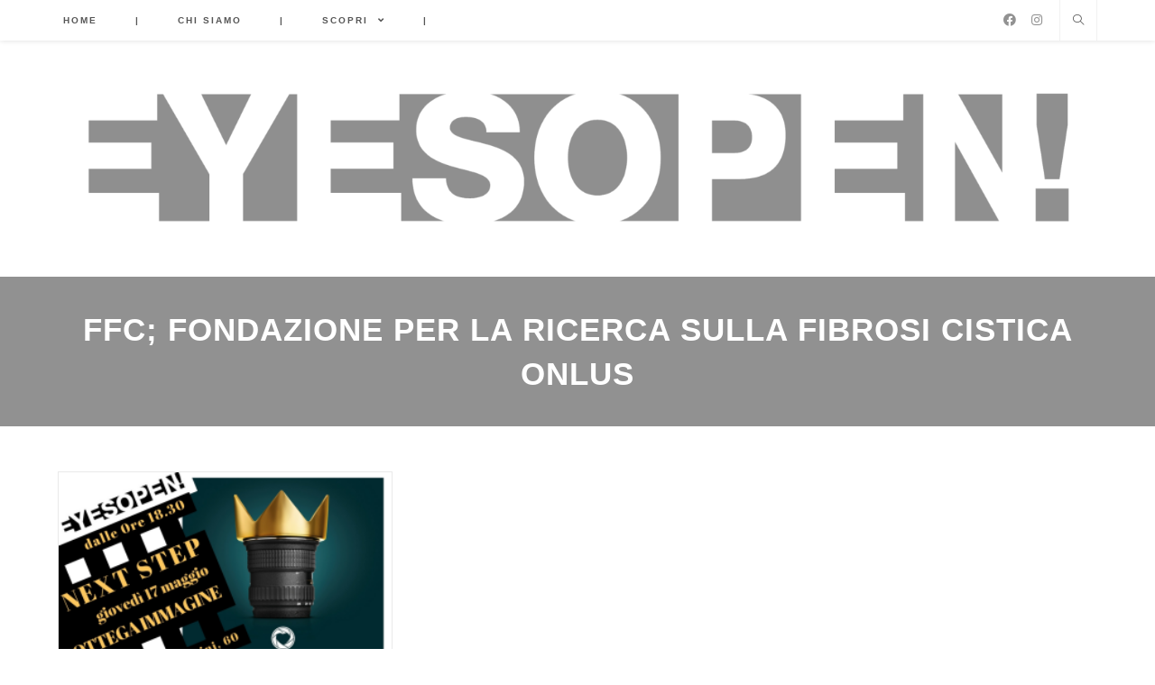

--- FILE ---
content_type: text/html; charset=UTF-8
request_url: https://eyesopen.it/tag/ffc-fondazione-per-la-ricerca-sulla-fibrosi-cistica-onlus/
body_size: 33026
content:
<!DOCTYPE html>
<html class="html" lang="it-IT" itemscope itemtype="http://schema.org/Article">
<head>
<meta charset="UTF-8">
<link rel="profile" href="http://gmpg.org/xfn/11">	<meta name='robots' content='index, follow, max-image-preview:large, max-snippet:-1, max-video-preview:-1' />
<script data-cfasync="false" data-pagespeed-no-defer type="text/javascript">//<![CDATA[
var gtm4wp_datalayer_name = "dataLayer";
var dataLayer = dataLayer || [];
//]]>
</script>
<meta name="viewport" content="width=device-width, initial-scale=1">
<title>FFC; Fondazione per la Ricerca sulla Fibrosi Cistica onlus - EyesOpen!</title>
<link rel="canonical" href="https://eyesopen.it/tag/ffc-fondazione-per-la-ricerca-sulla-fibrosi-cistica-onlus/" />
<meta property="og:locale" content="it_IT" />
<meta property="og:type" content="article" />
<meta property="og:title" content="FFC; Fondazione per la Ricerca sulla Fibrosi Cistica onlus - EyesOpen!" />
<meta property="og:url" content="https://eyesopen.it/tag/ffc-fondazione-per-la-ricerca-sulla-fibrosi-cistica-onlus/" />
<meta property="og:site_name" content="EyesOpen!" />
<meta name="twitter:card" content="summary_large_image" />
<meta name="twitter:site" content="@EyesOpen_mag" />
<script type="application/ld+json" class="yoast-schema-graph">{"@context":"https://schema.org","@graph":[{"@type":"CollectionPage","@id":"https://eyesopen.it/tag/ffc-fondazione-per-la-ricerca-sulla-fibrosi-cistica-onlus/","url":"https://eyesopen.it/tag/ffc-fondazione-per-la-ricerca-sulla-fibrosi-cistica-onlus/","name":"FFC; Fondazione per la Ricerca sulla Fibrosi Cistica onlus - EyesOpen!","isPartOf":{"@id":"https://eyesopen.it/#website"},"primaryImageOfPage":{"@id":"https://eyesopen.it/tag/ffc-fondazione-per-la-ricerca-sulla-fibrosi-cistica-onlus/#primaryimage"},"image":{"@id":"https://eyesopen.it/tag/ffc-fondazione-per-la-ricerca-sulla-fibrosi-cistica-onlus/#primaryimage"},"thumbnailUrl":"https://i0.wp.com/eyesopen.it/wp-content/uploads/2018/05/ca29556a-4597-4008-bac9-5105a03b1235.jpg?fit=940%2C788&ssl=1","breadcrumb":{"@id":"https://eyesopen.it/tag/ffc-fondazione-per-la-ricerca-sulla-fibrosi-cistica-onlus/#breadcrumb"},"inLanguage":"it-IT"},{"@type":"ImageObject","inLanguage":"it-IT","@id":"https://eyesopen.it/tag/ffc-fondazione-per-la-ricerca-sulla-fibrosi-cistica-onlus/#primaryimage","url":"https://i0.wp.com/eyesopen.it/wp-content/uploads/2018/05/ca29556a-4597-4008-bac9-5105a03b1235.jpg?fit=940%2C788&ssl=1","contentUrl":"https://i0.wp.com/eyesopen.it/wp-content/uploads/2018/05/ca29556a-4597-4008-bac9-5105a03b1235.jpg?fit=940%2C788&ssl=1","width":940,"height":788},{"@type":"BreadcrumbList","@id":"https://eyesopen.it/tag/ffc-fondazione-per-la-ricerca-sulla-fibrosi-cistica-onlus/#breadcrumb","itemListElement":[{"@type":"ListItem","position":1,"name":"Home","item":"https://eyesopen.it/"},{"@type":"ListItem","position":2,"name":"FFC; Fondazione per la Ricerca sulla Fibrosi Cistica onlus"}]},{"@type":"WebSite","@id":"https://eyesopen.it/#website","url":"https://eyesopen.it/","name":"EyesOpen!","description":"Photography culture","publisher":{"@id":"https://eyesopen.it/#organization"},"potentialAction":[{"@type":"SearchAction","target":{"@type":"EntryPoint","urlTemplate":"https://eyesopen.it/?s={search_term_string}"},"query-input":"required name=search_term_string"}],"inLanguage":"it-IT"},{"@type":"Organization","@id":"https://eyesopen.it/#organization","name":"EyesOpen!","url":"https://eyesopen.it/","logo":{"@type":"ImageObject","inLanguage":"it-IT","@id":"https://eyesopen.it/#/schema/logo/image/","url":"https://i0.wp.com/eyesopen.it/wp-content/uploads/2024/01/cropped-Schermata-2023-05-02-alle-17.52.30-1.png?fit=2625%2C359&ssl=1","contentUrl":"https://i0.wp.com/eyesopen.it/wp-content/uploads/2024/01/cropped-Schermata-2023-05-02-alle-17.52.30-1.png?fit=2625%2C359&ssl=1","width":2625,"height":359,"caption":"EyesOpen!"},"image":{"@id":"https://eyesopen.it/#/schema/logo/image/"},"sameAs":["https://www.facebook.com/eyesopen.it/","https://twitter.com/EyesOpen_mag","https://www.instagram.com/eyesopen_magazine/"]}]}</script>
<link rel='dns-prefetch' href='//stats.wp.com' />
<link rel='dns-prefetch' href='//i0.wp.com' />
<link rel='dns-prefetch' href='//c0.wp.com' />
<link rel="alternate" type="application/rss+xml" title="EyesOpen! &raquo; Feed" href="https://eyesopen.it/feed/" />
<link rel="alternate" type="application/rss+xml" title="EyesOpen! &raquo; Feed dei commenti" href="https://eyesopen.it/comments/feed/" />
<link rel='stylesheet' id='wp-block-library-css' href='https://c0.wp.com/c/6.3/wp-includes/css/dist/block-library/style.min.css' type='text/css' media='all' />
<style id='wp-block-library-inline-css' type='text/css'>
.has-text-align-justify{text-align:justify;}
</style>
<style id='wp-block-library-theme-inline-css' type='text/css'>
.wp-block-audio figcaption{color:#555;font-size:13px;text-align:center}.is-dark-theme .wp-block-audio figcaption{color:hsla(0,0%,100%,.65)}.wp-block-audio{margin:0 0 1em}.wp-block-code{border:1px solid #ccc;border-radius:4px;font-family:Menlo,Consolas,monaco,monospace;padding:.8em 1em}.wp-block-embed figcaption{color:#555;font-size:13px;text-align:center}.is-dark-theme .wp-block-embed figcaption{color:hsla(0,0%,100%,.65)}.wp-block-embed{margin:0 0 1em}.blocks-gallery-caption{color:#555;font-size:13px;text-align:center}.is-dark-theme .blocks-gallery-caption{color:hsla(0,0%,100%,.65)}.wp-block-image figcaption{color:#555;font-size:13px;text-align:center}.is-dark-theme .wp-block-image figcaption{color:hsla(0,0%,100%,.65)}.wp-block-image{margin:0 0 1em}.wp-block-pullquote{border-bottom:4px solid;border-top:4px solid;color:currentColor;margin-bottom:1.75em}.wp-block-pullquote cite,.wp-block-pullquote footer,.wp-block-pullquote__citation{color:currentColor;font-size:.8125em;font-style:normal;text-transform:uppercase}.wp-block-quote{border-left:.25em solid;margin:0 0 1.75em;padding-left:1em}.wp-block-quote cite,.wp-block-quote footer{color:currentColor;font-size:.8125em;font-style:normal;position:relative}.wp-block-quote.has-text-align-right{border-left:none;border-right:.25em solid;padding-left:0;padding-right:1em}.wp-block-quote.has-text-align-center{border:none;padding-left:0}.wp-block-quote.is-large,.wp-block-quote.is-style-large,.wp-block-quote.is-style-plain{border:none}.wp-block-search .wp-block-search__label{font-weight:700}.wp-block-search__button{border:1px solid #ccc;padding:.375em .625em}:where(.wp-block-group.has-background){padding:1.25em 2.375em}.wp-block-separator.has-css-opacity{opacity:.4}.wp-block-separator{border:none;border-bottom:2px solid;margin-left:auto;margin-right:auto}.wp-block-separator.has-alpha-channel-opacity{opacity:1}.wp-block-separator:not(.is-style-wide):not(.is-style-dots){width:100px}.wp-block-separator.has-background:not(.is-style-dots){border-bottom:none;height:1px}.wp-block-separator.has-background:not(.is-style-wide):not(.is-style-dots){height:2px}.wp-block-table{margin:0 0 1em}.wp-block-table td,.wp-block-table th{word-break:normal}.wp-block-table figcaption{color:#555;font-size:13px;text-align:center}.is-dark-theme .wp-block-table figcaption{color:hsla(0,0%,100%,.65)}.wp-block-video figcaption{color:#555;font-size:13px;text-align:center}.is-dark-theme .wp-block-video figcaption{color:hsla(0,0%,100%,.65)}.wp-block-video{margin:0 0 1em}.wp-block-template-part.has-background{margin-bottom:0;margin-top:0;padding:1.25em 2.375em}
</style>
<link rel='stylesheet' id='mediaelement-css' href='https://c0.wp.com/c/6.3/wp-includes/js/mediaelement/mediaelementplayer-legacy.min.css' type='text/css' media='all' />
<link rel='stylesheet' id='wp-mediaelement-css' href='https://c0.wp.com/c/6.3/wp-includes/js/mediaelement/wp-mediaelement.min.css' type='text/css' media='all' />
<style id='jetpack-sharing-buttons-style-inline-css' type='text/css'>
.jetpack-sharing-buttons__services-list{display:flex;flex-direction:row;flex-wrap:wrap;gap:0;list-style-type:none;margin:5px;padding:0}.jetpack-sharing-buttons__services-list.has-small-icon-size{font-size:12px}.jetpack-sharing-buttons__services-list.has-normal-icon-size{font-size:16px}.jetpack-sharing-buttons__services-list.has-large-icon-size{font-size:24px}.jetpack-sharing-buttons__services-list.has-huge-icon-size{font-size:36px}@media print{.jetpack-sharing-buttons__services-list{display:none!important}}.editor-styles-wrapper .wp-block-jetpack-sharing-buttons{gap:0;padding-inline-start:0}ul.jetpack-sharing-buttons__services-list.has-background{padding:1.25em 2.375em}
</style>
<style id='wppb-edit-profile-style-inline-css' type='text/css'>
</style>
<style id='wppb-login-style-inline-css' type='text/css'>
</style>
<style id='wppb-recover-password-style-inline-css' type='text/css'>
</style>
<style id='wppb-register-style-inline-css' type='text/css'>
</style>
<!-- <link rel='stylesheet' id='mpp_gutenberg-css' href='https://eyesopen.it/wp-content/plugins/profile-builder/add-ons-free/user-profile-picture/dist/blocks.style.build.css?ver=2.6.0' type='text/css' media='all' /> -->
<link rel="stylesheet" type="text/css" href="//eyesopen.it/wp-content/cache/wpfc-minified/1baewjw1/fn6ez.css" media="all"/>
<style id='classic-theme-styles-inline-css' type='text/css'>
/*! This file is auto-generated */
.wp-block-button__link{color:#fff;background-color:#32373c;border-radius:9999px;box-shadow:none;text-decoration:none;padding:calc(.667em + 2px) calc(1.333em + 2px);font-size:1.125em}.wp-block-file__button{background:#32373c;color:#fff;text-decoration:none}
</style>
<style id='global-styles-inline-css' type='text/css'>
body{--wp--preset--color--black: #000000;--wp--preset--color--cyan-bluish-gray: #abb8c3;--wp--preset--color--white: #ffffff;--wp--preset--color--pale-pink: #f78da7;--wp--preset--color--vivid-red: #cf2e2e;--wp--preset--color--luminous-vivid-orange: #ff6900;--wp--preset--color--luminous-vivid-amber: #fcb900;--wp--preset--color--light-green-cyan: #7bdcb5;--wp--preset--color--vivid-green-cyan: #00d084;--wp--preset--color--pale-cyan-blue: #8ed1fc;--wp--preset--color--vivid-cyan-blue: #0693e3;--wp--preset--color--vivid-purple: #9b51e0;--wp--preset--gradient--vivid-cyan-blue-to-vivid-purple: linear-gradient(135deg,rgba(6,147,227,1) 0%,rgb(155,81,224) 100%);--wp--preset--gradient--light-green-cyan-to-vivid-green-cyan: linear-gradient(135deg,rgb(122,220,180) 0%,rgb(0,208,130) 100%);--wp--preset--gradient--luminous-vivid-amber-to-luminous-vivid-orange: linear-gradient(135deg,rgba(252,185,0,1) 0%,rgba(255,105,0,1) 100%);--wp--preset--gradient--luminous-vivid-orange-to-vivid-red: linear-gradient(135deg,rgba(255,105,0,1) 0%,rgb(207,46,46) 100%);--wp--preset--gradient--very-light-gray-to-cyan-bluish-gray: linear-gradient(135deg,rgb(238,238,238) 0%,rgb(169,184,195) 100%);--wp--preset--gradient--cool-to-warm-spectrum: linear-gradient(135deg,rgb(74,234,220) 0%,rgb(151,120,209) 20%,rgb(207,42,186) 40%,rgb(238,44,130) 60%,rgb(251,105,98) 80%,rgb(254,248,76) 100%);--wp--preset--gradient--blush-light-purple: linear-gradient(135deg,rgb(255,206,236) 0%,rgb(152,150,240) 100%);--wp--preset--gradient--blush-bordeaux: linear-gradient(135deg,rgb(254,205,165) 0%,rgb(254,45,45) 50%,rgb(107,0,62) 100%);--wp--preset--gradient--luminous-dusk: linear-gradient(135deg,rgb(255,203,112) 0%,rgb(199,81,192) 50%,rgb(65,88,208) 100%);--wp--preset--gradient--pale-ocean: linear-gradient(135deg,rgb(255,245,203) 0%,rgb(182,227,212) 50%,rgb(51,167,181) 100%);--wp--preset--gradient--electric-grass: linear-gradient(135deg,rgb(202,248,128) 0%,rgb(113,206,126) 100%);--wp--preset--gradient--midnight: linear-gradient(135deg,rgb(2,3,129) 0%,rgb(40,116,252) 100%);--wp--preset--font-size--small: 13px;--wp--preset--font-size--medium: 20px;--wp--preset--font-size--large: 36px;--wp--preset--font-size--x-large: 42px;--wp--preset--spacing--20: 0.44rem;--wp--preset--spacing--30: 0.67rem;--wp--preset--spacing--40: 1rem;--wp--preset--spacing--50: 1.5rem;--wp--preset--spacing--60: 2.25rem;--wp--preset--spacing--70: 3.38rem;--wp--preset--spacing--80: 5.06rem;--wp--preset--shadow--natural: 6px 6px 9px rgba(0, 0, 0, 0.2);--wp--preset--shadow--deep: 12px 12px 50px rgba(0, 0, 0, 0.4);--wp--preset--shadow--sharp: 6px 6px 0px rgba(0, 0, 0, 0.2);--wp--preset--shadow--outlined: 6px 6px 0px -3px rgba(255, 255, 255, 1), 6px 6px rgba(0, 0, 0, 1);--wp--preset--shadow--crisp: 6px 6px 0px rgba(0, 0, 0, 1);}:where(.is-layout-flex){gap: 0.5em;}:where(.is-layout-grid){gap: 0.5em;}body .is-layout-flow > .alignleft{float: left;margin-inline-start: 0;margin-inline-end: 2em;}body .is-layout-flow > .alignright{float: right;margin-inline-start: 2em;margin-inline-end: 0;}body .is-layout-flow > .aligncenter{margin-left: auto !important;margin-right: auto !important;}body .is-layout-constrained > .alignleft{float: left;margin-inline-start: 0;margin-inline-end: 2em;}body .is-layout-constrained > .alignright{float: right;margin-inline-start: 2em;margin-inline-end: 0;}body .is-layout-constrained > .aligncenter{margin-left: auto !important;margin-right: auto !important;}body .is-layout-constrained > :where(:not(.alignleft):not(.alignright):not(.alignfull)){max-width: var(--wp--style--global--content-size);margin-left: auto !important;margin-right: auto !important;}body .is-layout-constrained > .alignwide{max-width: var(--wp--style--global--wide-size);}body .is-layout-flex{display: flex;}body .is-layout-flex{flex-wrap: wrap;align-items: center;}body .is-layout-flex > *{margin: 0;}body .is-layout-grid{display: grid;}body .is-layout-grid > *{margin: 0;}:where(.wp-block-columns.is-layout-flex){gap: 2em;}:where(.wp-block-columns.is-layout-grid){gap: 2em;}:where(.wp-block-post-template.is-layout-flex){gap: 1.25em;}:where(.wp-block-post-template.is-layout-grid){gap: 1.25em;}.has-black-color{color: var(--wp--preset--color--black) !important;}.has-cyan-bluish-gray-color{color: var(--wp--preset--color--cyan-bluish-gray) !important;}.has-white-color{color: var(--wp--preset--color--white) !important;}.has-pale-pink-color{color: var(--wp--preset--color--pale-pink) !important;}.has-vivid-red-color{color: var(--wp--preset--color--vivid-red) !important;}.has-luminous-vivid-orange-color{color: var(--wp--preset--color--luminous-vivid-orange) !important;}.has-luminous-vivid-amber-color{color: var(--wp--preset--color--luminous-vivid-amber) !important;}.has-light-green-cyan-color{color: var(--wp--preset--color--light-green-cyan) !important;}.has-vivid-green-cyan-color{color: var(--wp--preset--color--vivid-green-cyan) !important;}.has-pale-cyan-blue-color{color: var(--wp--preset--color--pale-cyan-blue) !important;}.has-vivid-cyan-blue-color{color: var(--wp--preset--color--vivid-cyan-blue) !important;}.has-vivid-purple-color{color: var(--wp--preset--color--vivid-purple) !important;}.has-black-background-color{background-color: var(--wp--preset--color--black) !important;}.has-cyan-bluish-gray-background-color{background-color: var(--wp--preset--color--cyan-bluish-gray) !important;}.has-white-background-color{background-color: var(--wp--preset--color--white) !important;}.has-pale-pink-background-color{background-color: var(--wp--preset--color--pale-pink) !important;}.has-vivid-red-background-color{background-color: var(--wp--preset--color--vivid-red) !important;}.has-luminous-vivid-orange-background-color{background-color: var(--wp--preset--color--luminous-vivid-orange) !important;}.has-luminous-vivid-amber-background-color{background-color: var(--wp--preset--color--luminous-vivid-amber) !important;}.has-light-green-cyan-background-color{background-color: var(--wp--preset--color--light-green-cyan) !important;}.has-vivid-green-cyan-background-color{background-color: var(--wp--preset--color--vivid-green-cyan) !important;}.has-pale-cyan-blue-background-color{background-color: var(--wp--preset--color--pale-cyan-blue) !important;}.has-vivid-cyan-blue-background-color{background-color: var(--wp--preset--color--vivid-cyan-blue) !important;}.has-vivid-purple-background-color{background-color: var(--wp--preset--color--vivid-purple) !important;}.has-black-border-color{border-color: var(--wp--preset--color--black) !important;}.has-cyan-bluish-gray-border-color{border-color: var(--wp--preset--color--cyan-bluish-gray) !important;}.has-white-border-color{border-color: var(--wp--preset--color--white) !important;}.has-pale-pink-border-color{border-color: var(--wp--preset--color--pale-pink) !important;}.has-vivid-red-border-color{border-color: var(--wp--preset--color--vivid-red) !important;}.has-luminous-vivid-orange-border-color{border-color: var(--wp--preset--color--luminous-vivid-orange) !important;}.has-luminous-vivid-amber-border-color{border-color: var(--wp--preset--color--luminous-vivid-amber) !important;}.has-light-green-cyan-border-color{border-color: var(--wp--preset--color--light-green-cyan) !important;}.has-vivid-green-cyan-border-color{border-color: var(--wp--preset--color--vivid-green-cyan) !important;}.has-pale-cyan-blue-border-color{border-color: var(--wp--preset--color--pale-cyan-blue) !important;}.has-vivid-cyan-blue-border-color{border-color: var(--wp--preset--color--vivid-cyan-blue) !important;}.has-vivid-purple-border-color{border-color: var(--wp--preset--color--vivid-purple) !important;}.has-vivid-cyan-blue-to-vivid-purple-gradient-background{background: var(--wp--preset--gradient--vivid-cyan-blue-to-vivid-purple) !important;}.has-light-green-cyan-to-vivid-green-cyan-gradient-background{background: var(--wp--preset--gradient--light-green-cyan-to-vivid-green-cyan) !important;}.has-luminous-vivid-amber-to-luminous-vivid-orange-gradient-background{background: var(--wp--preset--gradient--luminous-vivid-amber-to-luminous-vivid-orange) !important;}.has-luminous-vivid-orange-to-vivid-red-gradient-background{background: var(--wp--preset--gradient--luminous-vivid-orange-to-vivid-red) !important;}.has-very-light-gray-to-cyan-bluish-gray-gradient-background{background: var(--wp--preset--gradient--very-light-gray-to-cyan-bluish-gray) !important;}.has-cool-to-warm-spectrum-gradient-background{background: var(--wp--preset--gradient--cool-to-warm-spectrum) !important;}.has-blush-light-purple-gradient-background{background: var(--wp--preset--gradient--blush-light-purple) !important;}.has-blush-bordeaux-gradient-background{background: var(--wp--preset--gradient--blush-bordeaux) !important;}.has-luminous-dusk-gradient-background{background: var(--wp--preset--gradient--luminous-dusk) !important;}.has-pale-ocean-gradient-background{background: var(--wp--preset--gradient--pale-ocean) !important;}.has-electric-grass-gradient-background{background: var(--wp--preset--gradient--electric-grass) !important;}.has-midnight-gradient-background{background: var(--wp--preset--gradient--midnight) !important;}.has-small-font-size{font-size: var(--wp--preset--font-size--small) !important;}.has-medium-font-size{font-size: var(--wp--preset--font-size--medium) !important;}.has-large-font-size{font-size: var(--wp--preset--font-size--large) !important;}.has-x-large-font-size{font-size: var(--wp--preset--font-size--x-large) !important;}
.wp-block-navigation a:where(:not(.wp-element-button)){color: inherit;}
:where(.wp-block-post-template.is-layout-flex){gap: 1.25em;}:where(.wp-block-post-template.is-layout-grid){gap: 1.25em;}
:where(.wp-block-columns.is-layout-flex){gap: 2em;}:where(.wp-block-columns.is-layout-grid){gap: 2em;}
.wp-block-pullquote{font-size: 1.5em;line-height: 1.6;}
</style>
<!-- <link rel='stylesheet' id='contact-form-7-css' href='https://eyesopen.it/wp-content/plugins/contact-form-7/includes/css/styles.css?ver=5.3' type='text/css' media='all' /> -->
<!-- <link rel='stylesheet' id='sm-style-css' href='https://eyesopen.it/wp-content/plugins/simple-masonry-layout/assets/css/sm-style.css' type='text/css' media='all' /> -->
<!-- <link rel='stylesheet' id='darkbox-style-css' href='https://eyesopen.it/wp-content/plugins/simple-masonry-layout/assets/css/darkbox.css' type='text/css' media='all' /> -->
<!-- <link rel='preload' as='style' crossorigin onload="this.rel='stylesheet'" id='font-awesome-css' href='https://eyesopen.it/wp-content/themes/photocrati/assets/fonts/fontawesome/css/all.min.css?ver=5.7.2' type='text/css' media='all' /> -->
<link rel="stylesheet" type="text/css" href="//eyesopen.it/wp-content/cache/wpfc-minified/2pqn1xxi/9tx49.css" media="all"/>
<link rel='stylesheet' id='dashicons-css' href='https://c0.wp.com/c/6.3/wp-includes/css/dashicons.min.css' type='text/css' media='all' />
<!-- <link rel='preload' as='style' crossorigin onload="this.rel='stylesheet'" id='simple-line-icons-css' href='https://eyesopen.it/wp-content/themes/photocrati/assets/css/third/simple-line-icons.min.css?ver=2.4.0' type='text/css' media='all' /> -->
<!-- <link rel='stylesheet' id='reactr-style-css' href='https://eyesopen.it/wp-content/themes/photocrati/assets/css/style.min.css?ver=10.1' type='text/css' media='all' /> -->
<!-- <link rel='stylesheet' id='cf7cf-style-css' href='https://eyesopen.it/wp-content/plugins/cf7-conditional-fields/style.css?ver=2.6.6' type='text/css' media='all' /> -->
<!-- <link rel='stylesheet' id='wpr-text-animations-css-css' href='https://eyesopen.it/wp-content/plugins/royal-elementor-addons/assets/css/lib/animations/text-animations.min.css?ver=1.7.1037' type='text/css' media='all' /> -->
<!-- <link rel='stylesheet' id='wpr-addons-css-css' href='https://eyesopen.it/wp-content/plugins/royal-elementor-addons/assets/css/frontend.min.css?ver=1.7.1037' type='text/css' media='all' /> -->
<!-- <link rel='stylesheet' id='font-awesome-5-all-css' href='https://eyesopen.it/wp-content/plugins/elementor/assets/lib/font-awesome/css/all.min.css?ver=1.7.1037' type='text/css' media='all' /> -->
<!-- <link rel='stylesheet' id='reactr-side-panel-style-css' href='https://eyesopen.it/wp-content/themes/photocrati/inc/side-panel/assets/css/style.min.css' type='text/css' media='all' /> -->
<link rel="stylesheet" type="text/css" href="//eyesopen.it/wp-content/cache/wpfc-minified/8hw3sirk/9tx49.css" media="all"/>
<link rel='stylesheet' id='jetpack_css-css' href='https://c0.wp.com/p/jetpack/13.3.2/css/jetpack.css' type='text/css' media='all' />
<!-- <link rel='stylesheet' id='wppb_stylesheet-css' href='https://eyesopen.it/wp-content/plugins/profile-builder/assets/css/style-front-end.css?ver=3.14.8' type='text/css' media='all' /> -->
<link rel="stylesheet" type="text/css" href="//eyesopen.it/wp-content/cache/wpfc-minified/1o950edr/fn6ez.css" media="all"/>
<script type='text/javascript' src='https://c0.wp.com/c/6.3/wp-includes/js/tinymce/tinymce.min.js' id='wp-tinymce-root-js'></script>
<script type='text/javascript' src='https://c0.wp.com/c/6.3/wp-includes/js/tinymce/plugins/compat3x/plugin.min.js' id='wp-tinymce-js'></script>
<script type='text/javascript' data-cfasync="false" src='https://c0.wp.com/c/6.3/wp-includes/js/jquery/jquery.min.js' id='jquery-core-js'></script>
<script type='text/javascript' data-cfasync="false" src='https://c0.wp.com/c/6.3/wp-includes/js/jquery/jquery-migrate.min.js' id='jquery-migrate-js'></script>
<script src='//eyesopen.it/wp-content/cache/wpfc-minified/77l6cmmx/9tx49.js' type="text/javascript"></script>
<!-- <script type='text/javascript' src='https://eyesopen.it/wp-content/plugins/simple-masonry-layout/assets/js/modernizr.custom.js' id='modernizr-script-js'></script> -->
<!-- <script type='text/javascript' src='https://eyesopen.it/wp-content/plugins/duracelltomi-google-tag-manager/js/gtm4wp-contact-form-7-tracker.js?ver=1.11.5' id='gtm4wp-contact-form-7-tracker-js'></script> -->
<!-- <script type='text/javascript' src='https://eyesopen.it/wp-content/plugins/duracelltomi-google-tag-manager/js/gtm4wp-form-move-tracker.js?ver=1.11.5' id='gtm4wp-form-move-tracker-js'></script> -->
<link rel="https://api.w.org/" href="https://eyesopen.it/wp-json/" /><link rel="alternate" type="application/json" href="https://eyesopen.it/wp-json/wp/v2/tags/656" /><link rel="alternate" type="application/rss+xml" title="EyesOpen! Feed" href="https://eyesopen.it/feed/">
<style>img#wpstats{display:none}</style>
<script data-cfasync="false" data-pagespeed-no-defer type="text/javascript">//<![CDATA[
var google_tag_params = {"pagePostType":"post","pagePostType2":"tag-post"};
var dataLayer_content = {"pagePostType":"post","pagePostType2":"tag-post","google_tag_params":window.google_tag_params};
dataLayer.push( dataLayer_content );//]]>
</script>
<script data-cfasync="false">//<![CDATA[
(function(w,d,s,l,i){w[l]=w[l]||[];w[l].push({'gtm.start':
new Date().getTime(),event:'gtm.js'});var f=d.getElementsByTagName(s)[0],
j=d.createElement(s),dl=l!='dataLayer'?'&l='+l:'';j.async=true;j.src=
'//www.googletagmanager.com/gtm.'+'js?id='+i+dl;f.parentNode.insertBefore(j,f);
})(window,document,'script','dataLayer','GTM-NH28RF');//]]>
</script><meta name="generator" content="Elementor 3.18.3; features: e_dom_optimization, e_optimized_assets_loading, additional_custom_breakpoints, block_editor_assets_optimize, e_image_loading_optimization; settings: css_print_method-external, google_font-enabled, font_display-swap">
<style type="text/css">.saboxplugin-wrap{-webkit-box-sizing:border-box;-moz-box-sizing:border-box;-ms-box-sizing:border-box;box-sizing:border-box;border:1px solid #eee;width:100%;clear:both;display:block;overflow:hidden;word-wrap:break-word;position:relative}.saboxplugin-wrap .saboxplugin-gravatar{float:left;padding:0 20px 20px 20px}.saboxplugin-wrap .saboxplugin-gravatar img{max-width:100px;height:auto;border-radius:0;}.saboxplugin-wrap .saboxplugin-authorname{font-size:18px;line-height:1;margin:20px 0 0 20px;display:block}.saboxplugin-wrap .saboxplugin-authorname a{text-decoration:none}.saboxplugin-wrap .saboxplugin-authorname a:focus{outline:0}.saboxplugin-wrap .saboxplugin-desc{display:block;margin:5px 20px}.saboxplugin-wrap .saboxplugin-desc a{text-decoration:underline}.saboxplugin-wrap .saboxplugin-desc p{margin:5px 0 12px}.saboxplugin-wrap .saboxplugin-web{margin:0 20px 15px;text-align:left}.saboxplugin-wrap .sab-web-position{text-align:right}.saboxplugin-wrap .saboxplugin-web a{color:#ccc;text-decoration:none}.saboxplugin-wrap .saboxplugin-socials{position:relative;display:block;background:#fcfcfc;padding:5px;border-top:1px solid #eee}.saboxplugin-wrap .saboxplugin-socials a svg{width:20px;height:20px}.saboxplugin-wrap .saboxplugin-socials a svg .st2{fill:#fff; transform-origin:center center;}.saboxplugin-wrap .saboxplugin-socials a svg .st1{fill:rgba(0,0,0,.3)}.saboxplugin-wrap .saboxplugin-socials a:hover{opacity:.8;-webkit-transition:opacity .4s;-moz-transition:opacity .4s;-o-transition:opacity .4s;transition:opacity .4s;box-shadow:none!important;-webkit-box-shadow:none!important}.saboxplugin-wrap .saboxplugin-socials .saboxplugin-icon-color{box-shadow:none;padding:0;border:0;-webkit-transition:opacity .4s;-moz-transition:opacity .4s;-o-transition:opacity .4s;transition:opacity .4s;display:inline-block;color:#fff;font-size:0;text-decoration:inherit;margin:5px;-webkit-border-radius:0;-moz-border-radius:0;-ms-border-radius:0;-o-border-radius:0;border-radius:0;overflow:hidden}.saboxplugin-wrap .saboxplugin-socials .saboxplugin-icon-grey{text-decoration:inherit;box-shadow:none;position:relative;display:-moz-inline-stack;display:inline-block;vertical-align:middle;zoom:1;margin:10px 5px;color:#444;fill:#444}.clearfix:after,.clearfix:before{content:' ';display:table;line-height:0;clear:both}.ie7 .clearfix{zoom:1}.saboxplugin-socials.sabox-colored .saboxplugin-icon-color .sab-twitch{border-color:#38245c}.saboxplugin-socials.sabox-colored .saboxplugin-icon-color .sab-behance{border-color:#003eb0}.saboxplugin-socials.sabox-colored .saboxplugin-icon-color .sab-deviantart{border-color:#036824}.saboxplugin-socials.sabox-colored .saboxplugin-icon-color .sab-digg{border-color:#00327c}.saboxplugin-socials.sabox-colored .saboxplugin-icon-color .sab-dribbble{border-color:#ba1655}.saboxplugin-socials.sabox-colored .saboxplugin-icon-color .sab-facebook{border-color:#1e2e4f}.saboxplugin-socials.sabox-colored .saboxplugin-icon-color .sab-flickr{border-color:#003576}.saboxplugin-socials.sabox-colored .saboxplugin-icon-color .sab-github{border-color:#264874}.saboxplugin-socials.sabox-colored .saboxplugin-icon-color .sab-google{border-color:#0b51c5}.saboxplugin-socials.sabox-colored .saboxplugin-icon-color .sab-html5{border-color:#902e13}.saboxplugin-socials.sabox-colored .saboxplugin-icon-color .sab-instagram{border-color:#1630aa}.saboxplugin-socials.sabox-colored .saboxplugin-icon-color .sab-linkedin{border-color:#00344f}.saboxplugin-socials.sabox-colored .saboxplugin-icon-color .sab-pinterest{border-color:#5b040e}.saboxplugin-socials.sabox-colored .saboxplugin-icon-color .sab-reddit{border-color:#992900}.saboxplugin-socials.sabox-colored .saboxplugin-icon-color .sab-rss{border-color:#a43b0a}.saboxplugin-socials.sabox-colored .saboxplugin-icon-color .sab-sharethis{border-color:#5d8420}.saboxplugin-socials.sabox-colored .saboxplugin-icon-color .sab-soundcloud{border-color:#995200}.saboxplugin-socials.sabox-colored .saboxplugin-icon-color .sab-spotify{border-color:#0f612c}.saboxplugin-socials.sabox-colored .saboxplugin-icon-color .sab-stackoverflow{border-color:#a95009}.saboxplugin-socials.sabox-colored .saboxplugin-icon-color .sab-steam{border-color:#006388}.saboxplugin-socials.sabox-colored .saboxplugin-icon-color .sab-user_email{border-color:#b84e05}.saboxplugin-socials.sabox-colored .saboxplugin-icon-color .sab-tumblr{border-color:#10151b}.saboxplugin-socials.sabox-colored .saboxplugin-icon-color .sab-twitter{border-color:#0967a0}.saboxplugin-socials.sabox-colored .saboxplugin-icon-color .sab-vimeo{border-color:#0d7091}.saboxplugin-socials.sabox-colored .saboxplugin-icon-color .sab-windows{border-color:#003f71}.saboxplugin-socials.sabox-colored .saboxplugin-icon-color .sab-whatsapp{border-color:#003f71}.saboxplugin-socials.sabox-colored .saboxplugin-icon-color .sab-wordpress{border-color:#0f3647}.saboxplugin-socials.sabox-colored .saboxplugin-icon-color .sab-yahoo{border-color:#14002d}.saboxplugin-socials.sabox-colored .saboxplugin-icon-color .sab-youtube{border-color:#900}.saboxplugin-socials.sabox-colored .saboxplugin-icon-color .sab-xing{border-color:#000202}.saboxplugin-socials.sabox-colored .saboxplugin-icon-color .sab-mixcloud{border-color:#2475a0}.saboxplugin-socials.sabox-colored .saboxplugin-icon-color .sab-vk{border-color:#243549}.saboxplugin-socials.sabox-colored .saboxplugin-icon-color .sab-medium{border-color:#00452c}.saboxplugin-socials.sabox-colored .saboxplugin-icon-color .sab-quora{border-color:#420e00}.saboxplugin-socials.sabox-colored .saboxplugin-icon-color .sab-meetup{border-color:#9b181c}.saboxplugin-socials.sabox-colored .saboxplugin-icon-color .sab-goodreads{border-color:#000}.saboxplugin-socials.sabox-colored .saboxplugin-icon-color .sab-snapchat{border-color:#999700}.saboxplugin-socials.sabox-colored .saboxplugin-icon-color .sab-500px{border-color:#00557f}.saboxplugin-socials.sabox-colored .saboxplugin-icon-color .sab-mastodont{border-color:#185886}.sabox-plus-item{margin-bottom:20px}@media screen and (max-width:480px){.saboxplugin-wrap{text-align:center}.saboxplugin-wrap .saboxplugin-gravatar{float:none;padding:20px 0;text-align:center;margin:0 auto;display:block}.saboxplugin-wrap .saboxplugin-gravatar img{float:none;display:inline-block;display:-moz-inline-stack;vertical-align:middle;zoom:1}.saboxplugin-wrap .saboxplugin-desc{margin:0 10px 20px;text-align:center}.saboxplugin-wrap .saboxplugin-authorname{text-align:center;margin:10px 0 20px}}body .saboxplugin-authorname a,body .saboxplugin-authorname a:hover{box-shadow:none;-webkit-box-shadow:none}a.sab-profile-edit{font-size:16px!important;line-height:1!important}.sab-edit-settings a,a.sab-profile-edit{color:#0073aa!important;box-shadow:none!important;-webkit-box-shadow:none!important}.sab-edit-settings{margin-right:15px;position:absolute;right:0;z-index:2;bottom:10px;line-height:20px}.sab-edit-settings i{margin-left:5px}.saboxplugin-socials{line-height:1!important}.rtl .saboxplugin-wrap .saboxplugin-gravatar{float:right}.rtl .saboxplugin-wrap .saboxplugin-authorname{display:flex;align-items:center}.rtl .saboxplugin-wrap .saboxplugin-authorname .sab-profile-edit{margin-right:10px}.rtl .sab-edit-settings{right:auto;left:0}img.sab-custom-avatar{max-width:75px;}.saboxplugin-wrap .saboxplugin-gravatar img {-webkit-border-radius:50%;-moz-border-radius:50%;-ms-border-radius:50%;-o-border-radius:50%;border-radius:50%;}.saboxplugin-wrap .saboxplugin-gravatar img {-webkit-border-radius:50%;-moz-border-radius:50%;-ms-border-radius:50%;-o-border-radius:50%;border-radius:50%;}.saboxplugin-wrap .saboxplugin-authorname {font-family:"none";}.saboxplugin-wrap .saboxplugin-desc {font-family:none;}.saboxplugin-wrap .saboxplugin-web {font-family:"none";}.saboxplugin-wrap {margin-top:0px; margin-bottom:45px; padding: 0px 0px }.saboxplugin-wrap .saboxplugin-authorname {font-size:18px; line-height:25px;}.saboxplugin-wrap .saboxplugin-desc p, .saboxplugin-wrap .saboxplugin-desc {font-size:14px !important; line-height:21px !important;}.saboxplugin-wrap .saboxplugin-web {font-size:14px;}.saboxplugin-wrap .saboxplugin-socials a svg {width:18px;height:18px;}</style><link rel="icon" href="https://i0.wp.com/eyesopen.it/wp-content/uploads/2017/11/cropped-eyesopen-ico.png?fit=32%2C32&#038;ssl=1" sizes="32x32" />
<link rel="icon" href="https://i0.wp.com/eyesopen.it/wp-content/uploads/2017/11/cropped-eyesopen-ico.png?fit=192%2C192&#038;ssl=1" sizes="192x192" />
<link rel="apple-touch-icon" href="https://i0.wp.com/eyesopen.it/wp-content/uploads/2017/11/cropped-eyesopen-ico.png?fit=180%2C180&#038;ssl=1" />
<meta name="msapplication-TileImage" content="https://i0.wp.com/eyesopen.it/wp-content/uploads/2017/11/cropped-eyesopen-ico.png?fit=270%2C270&#038;ssl=1" />
<style id="wpr_lightbox_styles">
.lg-backdrop {
background-color: rgba(0,0,0,0.6) !important;
}
.lg-toolbar,
.lg-dropdown {
background-color: rgba(0,0,0,0.8) !important;
}
.lg-dropdown:after {
border-bottom-color: rgba(0,0,0,0.8) !important;
}
.lg-sub-html {
background-color: rgba(0,0,0,0.8) !important;
}
.lg-thumb-outer,
.lg-progress-bar {
background-color: #444444 !important;
}
.lg-progress {
background-color: #a90707 !important;
}
.lg-icon {
color: #efefef !important;
font-size: 20px !important;
}
.lg-icon.lg-toogle-thumb {
font-size: 24px !important;
}
.lg-icon:hover,
.lg-dropdown-text:hover {
color: #ffffff !important;
}
.lg-sub-html,
.lg-dropdown-text {
color: #efefef !important;
font-size: 14px !important;
}
#lg-counter {
color: #efefef !important;
font-size: 14px !important;
}
.lg-prev,
.lg-next {
font-size: 35px !important;
}				/* Defaults */
.lg-icon {
background-color: transparent !important;
}				#lg-counter {
opacity: 0.9;
}				.lg-thumb-outer {
padding: 0 10px;
}				.lg-thumb-item {
border-radius: 0 !important;
border: none !important;
opacity: 0.5;
}				.lg-thumb-item.active {
opacity: 1;
}
</style>
<style type="text/css">
.page-header{background-color:#919191}/* General CSS */a:hover,a.light:hover,.theme-heading .text::before,#top-bar-content >a:hover,#top-bar-social li.reactr-email a:hover,#site-navigation-wrap .dropdown-menu >li >a:hover,#site-header.medium-header #medium-searchform button:hover,.reactr-mobile-menu-icon a:hover,.blog-entry.post .blog-entry-header .entry-title a:hover,.blog-entry.post .blog-entry-readmore a:hover,.blog-entry.thumbnail-entry .blog-entry-category a,ul.meta li a:hover,.dropcap,.single nav.post-navigation .nav-links .title,body .related-post-title a:hover,body #wp-calendar caption,body .contact-info-widget.default i,body .contact-info-widget.big-icons i,body .custom-links-widget .reactr-custom-links li a:hover,body .custom-links-widget .reactr-custom-links li a:hover:before,body .posts-thumbnails-widget li a:hover,body .social-widget li.reactr-email a:hover,.comment-author .comment-meta .comment-reply-link,#respond #cancel-comment-reply-link:hover,#footer-widgets .footer-box a:hover,#footer-bottom a:hover,#footer-bottom #footer-bottom-menu a:hover,.sidr a:hover,.sidr-class-dropdown-toggle:hover,.sidr-class-menu-item-has-children.active >a,.sidr-class-menu-item-has-children.active >a >.sidr-class-dropdown-toggle,input[type=checkbox]:checked:before{color:#bcbcbc}input[type="button"],input[type="reset"],input[type="submit"],button[type="submit"],.button,#site-navigation-wrap .dropdown-menu >li.btn >a >span,.thumbnail:hover i,.post-quote-content,.omw-modal .omw-close-modal,body .contact-info-widget.big-icons li:hover i,body div.wpforms-container-full .wpforms-form input[type=submit],body div.wpforms-container-full .wpforms-form button[type=submit],body div.wpforms-container-full .wpforms-form .wpforms-page-button{background-color:#bcbcbc}.widget-title{border-color:#bcbcbc}blockquote{border-color:#bcbcbc}#searchform-dropdown{border-color:#bcbcbc}.dropdown-menu .sub-menu{border-color:#bcbcbc}.blog-entry.large-entry .blog-entry-readmore a:hover{border-color:#bcbcbc}.reactr-newsletter-form-wrap input[type="email"]:focus{border-color:#bcbcbc}.social-widget li.reactr-email a:hover{border-color:#bcbcbc}#respond #cancel-comment-reply-link:hover{border-color:#bcbcbc}body .contact-info-widget.big-icons li:hover i{border-color:#bcbcbc}#footer-widgets .reactr-newsletter-form-wrap input[type="email"]:focus{border-color:#bcbcbc}input[type="button"]:hover,input[type="reset"]:hover,input[type="submit"]:hover,button[type="submit"]:hover,input[type="button"]:focus,input[type="reset"]:focus,input[type="submit"]:focus,button[type="submit"]:focus,.button:hover,#site-navigation-wrap .dropdown-menu >li.btn >a:hover >span,.post-quote-author,.omw-modal .omw-close-modal:hover,body div.wpforms-container-full .wpforms-form input[type=submit]:hover,body div.wpforms-container-full .wpforms-form button[type=submit]:hover,body div.wpforms-container-full .wpforms-form .wpforms-page-button:hover{background-color:#828282}body{background-image:url()}body{background-position:top center}body{background-attachment:fixed}body{background-repeat:}body{background-size:cover}a{color:#4f4f4f}a:hover{color:#ddb475}body .theme-button,body input[type="submit"],body button[type="submit"],body button,body .button,body div.wpforms-container-full .wpforms-form input[type=submit],body div.wpforms-container-full .wpforms-form button[type=submit],body div.wpforms-container-full .wpforms-form .wpforms-page-button{background-color:#dd9933}body .theme-button:hover,body input[type="submit"]:hover,body button[type="submit"]:hover,body button:hover,body .button:hover,body div.wpforms-container-full .wpforms-form input[type=submit]:hover,body div.wpforms-container-full .wpforms-form input[type=submit]:active,body div.wpforms-container-full .wpforms-form button[type=submit]:hover,body div.wpforms-container-full .wpforms-form button[type=submit]:active,body div.wpforms-container-full .wpforms-form .wpforms-page-button:hover,body div.wpforms-container-full .wpforms-form .wpforms-page-button:active{background-color:#ddbb87}body .theme-button:hover,body input[type="submit"]:hover,body button[type="submit"]:hover,body button:hover,body .button:hover,body div.wpforms-container-full .wpforms-form input[type=submit]:hover,body div.wpforms-container-full .wpforms-form input[type=submit]:active,body div.wpforms-container-full .wpforms-form button[type=submit]:hover,body div.wpforms-container-full .wpforms-form button[type=submit]:active,body div.wpforms-container-full .wpforms-form .wpforms-page-button:hover,body div.wpforms-container-full .wpforms-form .wpforms-page-button:active{color:#4f4f4f}/* Header CSS */#site-header.top-header .reactr-social-menu,#site-header.top-header #search-toggle{height:45px}#site-header.top-header #site-navigation-wrap .dropdown-menu >li >a,#site-header.top-header .reactr-mobile-menu-icon a{line-height:45px}#site-header.has-header-media .overlay-header-media{background-color:rgba(0,0,0,0.5)}#top-bar{padding:15px 0 15px 0}#top-bar-social li a{font-size:22px}#top-bar-social li a{padding:0}#top-bar-social li a{color:#ddbd8b}/* Menu CSS */#site-navigation-wrap .dropdown-menu >li >a{padding:0 21px}.dropdown-menu .sub-menu{min-width:156px}/* Body CSS */.single-post .page-header-inner,.single-post .site-breadcrumbs{text-align:center}/* Sidebar and Footer CSS */.sidebar-container a:not(.button){color:#888888}.sidebar-container a:not(.button):hover,.sidebar-container a:not(.button):active,.sidebar-container a:not(.button):focus{color:#666666}/* Side Panel CSS */@media (max-width:768px){#side-panel-wrap{width:100px}.reactr-sp-right #side-panel-wrap{right:-100px}.reactr-sp-right.reactr-sp-opened #outer-wrap{left:-100px}.reactr-sp-left #side-panel-wrap{left:-100px}.reactr-sp-left.reactr-sp-opened #outer-wrap{right:-100px}}@media (max-width:480px){#side-panel-wrap{width:100px}.reactr-sp-right #side-panel-wrap{right:-100px}.reactr-sp-right.reactr-sp-opened #outer-wrap{left:-100px}.reactr-sp-left #side-panel-wrap{left:-100px}.reactr-sp-left.reactr-sp-opened #outer-wrap{right:-100px}}#side-panel-wrap #side-panel-content{padding:20px 30px 30px 30px}@media (max-width:959px){li.side-panel-li,#side-panel-wrap,.reactr-mobile-menu-icon a.side-panel-btn{display:none !important}}@media (max-width:959px){.side-panel-title-btn{display:none !important}}/* Typography CSS */body{font-family:Verdana,Geneva,sans-serif;font-size:14px;line-height:1.3}@media (max-width:768px){body{font-size:14px;line-height:1.3}}@media (max-width:480px){body{font-size:16px;line-height:1.3}}h1,h2,h3,h4,h5,h6,.theme-heading,.widget-title,.reactr-widget-recent-posts-title,.comment-reply-title,.entry-title,.sidebar-box .widget-title{font-family:Verdana,Geneva,sans-serif;font-weight:700;text-transform:uppercase;line-height:2.7;letter-spacing:1.8px}@media (max-width:480px){h1,h2,h3,h4,h5,h6,.theme-heading,.widget-title,.reactr-widget-recent-posts-title,.comment-reply-title,.entry-title,.sidebar-box .widget-title{line-height:1.2;letter-spacing:.6px}}h1{font-size:35px;font-weight:700;line-height:1}@media (max-width:768px){h1{font-size:24px}}@media (max-width:480px){h1{font-size:24px}}@media (max-width:768px){h2{font-size:20px}}@media (max-width:480px){h2{font-size:20px}}h3{line-height:1.3}@media (max-width:768px){h3{font-size:18px}}@media (max-width:480px){h3{font-size:18px}}@media (max-width:768px){h4{font-size:17px}}@media (max-width:480px){h4{font-size:17px}}@media (max-width:768px){#site-logo a.site-logo-text,#site-logo a.site-logo-text:hover,#site-logo a.site-logo-text:focus,#site-logo a.site-logo-text:active,.middle-site-logo a,.middle-site-logo a:hover,.middle-site-logo a:focus,.middle-site-logo a:active{font-size:24px}}@media (max-width:480px){#site-logo a.site-logo-text,#site-logo a.site-logo-text:hover,#site-logo a.site-logo-text:focus,#site-logo a.site-logo-text:active,.middle-site-logo a,.middle-site-logo a:hover,.middle-site-logo a:focus,.middle-site-logo a:active{font-size:24px}}@media (max-width:768px){#site-description h2,#site-header.top-header #site-logo #site-description h2{font-size:12px}}@media (max-width:480px){#site-description h2,#site-header.top-header #site-logo #site-description h2{font-size:12px}}@media (max-width:768px){#top-bar-content,#top-bar-social-alt{font-size:12px}}@media (max-width:480px){#top-bar-content,#top-bar-social-alt{font-size:12px}}@media (max-width:768px){#site-navigation-wrap .dropdown-menu >li >a,#site-header.full_screen-header .fs-dropdown-menu >li >a,#site-header.top-header #site-navigation-wrap .dropdown-menu >li >a,#site-header.center-header #site-navigation-wrap .dropdown-menu >li >a,#site-header.medium-header #site-navigation-wrap .dropdown-menu >li >a,.reactr-mobile-menu-icon a{font-size:13px}}@media (max-width:480px){#site-navigation-wrap .dropdown-menu >li >a,#site-header.full_screen-header .fs-dropdown-menu >li >a,#site-header.top-header #site-navigation-wrap .dropdown-menu >li >a,#site-header.center-header #site-navigation-wrap .dropdown-menu >li >a,#site-header.medium-header #site-navigation-wrap .dropdown-menu >li >a,.reactr-mobile-menu-icon a{font-size:13px}}@media (max-width:768px){.dropdown-menu ul li a.menu-link,#site-header.full_screen-header .fs-dropdown-menu ul.sub-menu li a{font-size:12px}}@media (max-width:480px){.dropdown-menu ul li a.menu-link,#site-header.full_screen-header .fs-dropdown-menu ul.sub-menu li a{font-size:12px}}@media (max-width:768px){.sidr-class-dropdown-menu li a,a.sidr-class-toggle-sidr-close,#mobile-dropdown ul li a,body #mobile-fullscreen ul li a{font-size:15px}}@media (max-width:480px){.sidr-class-dropdown-menu li a,a.sidr-class-toggle-sidr-close,#mobile-dropdown ul li a,body #mobile-fullscreen ul li a{font-size:15px}}.page-header .page-header-title,.page-header.background-image-page-header .page-header-title{color:#ffffff;font-size:35px;font-weight:700;letter-spacing:1px}@media (max-width:768px){.page-header .page-header-title,.page-header.background-image-page-header .page-header-title{font-size:32px}}@media (max-width:480px){.page-header .page-header-title,.page-header.background-image-page-header .page-header-title{font-size:32px}}@media (max-width:768px){.overlay-blog-entry-date{font-size:16px}}@media (max-width:480px){.overlay-blog-entry-date{font-size:16px}}#blog-entries .post .blog-entry-header .entry-title a{font-weight:700;line-height:1.2;letter-spacing:1px}@media (max-width:768px){#blog-entries .post .blog-entry-header .entry-title a{font-size:24px}}@media (max-width:480px){#blog-entries .post .blog-entry-header .entry-title a{font-size:24px}}.single-post .page-header .page-header-title,.single-post .page-header.background-image-page-header .page-header-title{font-weight:700}@media (max-width:768px){.single-post .page-header .page-header-title,.single-post .page-header.background-image-page-header .page-header-title{font-size:34px}}@media (max-width:480px){.single-post .page-header .page-header-title,.single-post .page-header.background-image-page-header .page-header-title{font-size:34px}}.single-post .entry-title{font-weight:700;line-height:1.5}@media (max-width:768px){.single-post .entry-title{font-size:34px}}@media (max-width:480px){.single-post .entry-title{font-size:34px}}@media (max-width:768px){.site-breadcrumbs{font-size:13px}}@media (max-width:480px){.site-breadcrumbs{font-size:13px}}@media (max-width:768px){.sidebar-box .widget-title{font-size:15px}}@media (max-width:480px){.sidebar-box .widget-title{font-size:15px}}@media (max-width:768px){.sidebar-box,.sidebar-container input[type="text"],.sidebar-container ::placeholder,.sidebar-container select{font-size:13px}}@media (max-width:480px){.sidebar-box,.sidebar-container input[type="text"],.sidebar-container ::placeholder,.sidebar-container select{font-size:13px}}@media (max-width:768px){#footer-widgets .footer-box .widget-title{font-size:15px}}@media (max-width:480px){#footer-widgets .footer-box .widget-title{font-size:15px}}@media (max-width:768px){.footer-box,#footer-widgets ::placeholder,#footer-widgets select{font-size:13px}}@media (max-width:480px){.footer-box,#footer-widgets ::placeholder,#footer-widgets select{font-size:13px}}@media (max-width:768px){#footer-bottom #copyright{font-size:12px}}@media (max-width:480px){#footer-bottom #copyright{font-size:12px}}@media (max-width:768px){#footer-bottom #footer-bottom-menu{font-size:12px}}@media (max-width:480px){#footer-bottom #footer-bottom-menu{font-size:12px}}
</style></head><body class="post-asta-fotografica-la-seconda-data reactr-theme fullscreen-mobile top-header-style default-breakpoint content-full-width content-max-width has-breadcrumbs has-blog-grid reactr-sp-right reactr-sp-no-breakpoint elementor-default elementor-kit-5711">	
<div id="outer-wrap" class="site clr">		
<div id="wrap" class="clr">			
<header id="site-header" class="top-header has-social clr" data-height="54" itemscope="itemscope" itemtype="http://schema.org/WPHeader">
<div class="header-top clr">	
<div id="site-header-inner" class="clr container">		
<div class="left clr">			<div class="inner">
<div id="site-navigation-wrap" class="clr">
<nav id="site-navigation" class="navigation main-navigation clr" itemscope="itemscope" itemtype="http://schema.org/SiteNavigationElement">			<ul id="menu-navigazione-it" class="main-menu dropdown-menu sf-menu"><li id="menu-item-5880" class="menu-item menu-item-type-post_type menu-item-object-page menu-item-home menu-item-5880"><a href="https://eyesopen.it/" class="menu-link"><span class="text-wrap">HOME</span></a></li><li id="menu-item-5881" class="menu-item menu-item-type-custom menu-item-object-custom menu-item-home menu-item-5881 nav-no-click"><a href="https://eyesopen.it" class="menu-link"><span class="text-wrap">|</span></a></li><li id="menu-item-112" class="menu-item menu-item-type-post_type menu-item-object-page menu-item-112"><a href="https://eyesopen.it/eyesopen/" class="menu-link"><span class="text-wrap">Chi siamo</span></a></li><li id="menu-item-5891" class="menu-item menu-item-type-custom menu-item-object-custom menu-item-home menu-item-5891"><a href="https://eyesopen.it" class="menu-link"><span class="text-wrap">|</span></a></li><li id="menu-item-5902" class="menu-item menu-item-type-post_type menu-item-object-page menu-item-home menu-item-has-children dropdown menu-item-5902 nav-no-click"><a href="https://eyesopen.it/" class="menu-link"><span class="text-wrap">Scopri <span class="nav-arrow fas fa-angle-down"></span></span></a>
<ul class="sub-menu">
<li id="menu-item-5892" class="menu-item menu-item-type-taxonomy menu-item-object-category menu-item-5892"><a href="https://eyesopen.it/mostre/" class="menu-link"><span class="text-wrap">Mostre</span></a></li>	<li id="menu-item-5894" class="menu-item menu-item-type-taxonomy menu-item-object-category menu-item-5894"><a href="https://eyesopen.it/portfoli/" class="menu-link"><span class="text-wrap">Portfoli</span></a></li>	<li id="menu-item-5895" class="menu-item menu-item-type-taxonomy menu-item-object-category menu-item-5895"><a href="https://eyesopen.it/festival/" class="menu-link"><span class="text-wrap">Festival</span></a></li>	<li id="menu-item-5896" class="menu-item menu-item-type-taxonomy menu-item-object-category menu-item-5896"><a href="https://eyesopen.it/libri/" class="menu-link"><span class="text-wrap">Libri</span></a></li>	<li id="menu-item-5897" class="menu-item menu-item-type-taxonomy menu-item-object-category menu-item-5897"><a href="https://eyesopen.it/concorsi/" class="menu-link"><span class="text-wrap">Concorsi</span></a></li>	<li id="menu-item-5901" class="menu-item menu-item-type-taxonomy menu-item-object-category menu-item-5901"><a href="https://eyesopen.it/corsi-e-workshop/" class="menu-link"><span class="text-wrap">Corsi e workshop</span></a></li>	<li id="menu-item-5900" class="menu-item menu-item-type-taxonomy menu-item-object-category menu-item-5900"><a href="https://eyesopen.it/aste/" class="menu-link"><span class="text-wrap">Aste</span></a></li>	<li id="menu-item-5893" class="menu-item menu-item-type-taxonomy menu-item-object-category menu-item-5893"><a href="https://eyesopen.it/eo-news/" class="menu-link"><span class="text-wrap">Notizie</span></a></li></ul>
</li><li id="menu-item-5905" class="menu-item menu-item-type-custom menu-item-object-custom menu-item-home menu-item-5905"><a href="https://eyesopen.it" class="menu-link"><span class="text-wrap">|</span></a></li></ul>
</nav>		
</div>
<div class="reactr-mobile-menu-icon clr mobile-right">		
<a href="#" class="mobile-menu">
<i class="fas fa-bars"></i>
<span class="reactr-text">Menu</span>						</a>		
</div>
</div>
</div>		<div class="right clr">			<div class="inner">
<div class="reactr-social-menu clr simple-social">	<div class="social-menu-inner clr">		<ul>			<li class="reactr-facebook"><a href="https://www.facebook.com/eyesopen.it/?locale=it_IT" target="_blank"><span class="fab fa-facebook"></span></a></li><li class="reactr-instagram"><a href="https://www.instagram.com/eyesopen_magazine/" target="_blank"><span class="fab fa-instagram"></span></a></li>
</ul>	</div></div><div id="search-toggle"><a href="#" class="site-search-toggle search-dropdown-toggle"><span class="icon-magnifier"></span></a></div>
<div id="searchform-dropdown" class="header-searchform-wrap clr">
<form method="get" class="searchform" id="searchform" action="https://eyesopen.it/">
<input type="text" class="field" name="s" id="s" placeholder="Search">
</form></div>
</div>		</div>	</div>	
</div>	<div class="header-bottom clr">
<div class="container">
<div id="site-logo" class="clr" itemscope itemtype="http://schema.org/Brand">	
<div id="site-logo-inner" class="clr">		
<a href="https://eyesopen.it/" class="custom-logo-link" rel="home"><img fetchpriority="high" width="2625" height="359" src="https://i0.wp.com/eyesopen.it/wp-content/uploads/2024/01/cropped-Schermata-2023-05-02-alle-17.52.30-1.png?fit=2625%2C359&amp;ssl=1" class="custom-logo" alt="EYESOPEN LOGO" decoding="async" srcset="https://i0.wp.com/eyesopen.it/wp-content/uploads/2024/01/cropped-Schermata-2023-05-02-alle-17.52.30-1.png?w=2625&amp;ssl=1 2625w, https://i0.wp.com/eyesopen.it/wp-content/uploads/2024/01/cropped-Schermata-2023-05-02-alle-17.52.30-1.png?resize=300%2C41&amp;ssl=1 300w, https://i0.wp.com/eyesopen.it/wp-content/uploads/2024/01/cropped-Schermata-2023-05-02-alle-17.52.30-1.png?resize=1024%2C140&amp;ssl=1 1024w, https://i0.wp.com/eyesopen.it/wp-content/uploads/2024/01/cropped-Schermata-2023-05-02-alle-17.52.30-1.png?resize=768%2C105&amp;ssl=1 768w, https://i0.wp.com/eyesopen.it/wp-content/uploads/2024/01/cropped-Schermata-2023-05-02-alle-17.52.30-1.png?resize=1536%2C210&amp;ssl=1 1536w, https://i0.wp.com/eyesopen.it/wp-content/uploads/2024/01/cropped-Schermata-2023-05-02-alle-17.52.30-1.png?resize=2048%2C280&amp;ssl=1 2048w, https://i0.wp.com/eyesopen.it/wp-content/uploads/2024/01/cropped-Schermata-2023-05-02-alle-17.52.30-1.png?w=2400&amp;ssl=1 2400w" sizes="(max-width: 2625px) 100vw, 2625px" data-attachment-id="5878" data-permalink="https://eyesopen.it/eyesopen-logo-2/" data-orig-file="https://i0.wp.com/eyesopen.it/wp-content/uploads/2024/01/cropped-Schermata-2023-05-02-alle-17.52.30-1.png?fit=2625%2C359&amp;ssl=1" data-orig-size="2625,359" data-comments-opened="1" data-image-meta="{&quot;aperture&quot;:&quot;0&quot;,&quot;credit&quot;:&quot;&quot;,&quot;camera&quot;:&quot;&quot;,&quot;caption&quot;:&quot;&quot;,&quot;created_timestamp&quot;:&quot;0&quot;,&quot;copyright&quot;:&quot;&quot;,&quot;focal_length&quot;:&quot;0&quot;,&quot;iso&quot;:&quot;0&quot;,&quot;shutter_speed&quot;:&quot;0&quot;,&quot;title&quot;:&quot;&quot;,&quot;orientation&quot;:&quot;0&quot;}" data-image-title="EYESOPEN LOGO" data-image-description="&lt;p&gt;https://eyesopen.it/wp-content/uploads/2024/01/cropped-Schermata-2023-05-02-alle-17.52.30-1.png&lt;/p&gt;
" data-image-caption="" data-medium-file="https://i0.wp.com/eyesopen.it/wp-content/uploads/2024/01/cropped-Schermata-2023-05-02-alle-17.52.30-1.png?fit=300%2C41&amp;ssl=1" data-large-file="https://i0.wp.com/eyesopen.it/wp-content/uploads/2024/01/cropped-Schermata-2023-05-02-alle-17.52.30-1.png?fit=1024%2C140&amp;ssl=1" /></a>
</div>	
</div>		</div>
</div>	
</header>
<main id="main" class="site-main clr" >				<header class="page-header centered-page-header">	
<div class="container clr page-header-inner">		
<h1 class="page-header-title clr" itemprop="headline">FFC; Fondazione per la Ricerca sulla Fibrosi Cistica onlus</h1>			
</div>	
</header>
<div id="content-wrap" class="container clr">		
<div id="primary" class="content-area clr">			
<div id="content" class="site-content clr">				
<div id="blog-entries" class="entries clr reactr-row blog-masonry-grid">						
<article id="post-2008" class="blog-entry clr isotope-entry col span_1_of_3 grid-entry col-1 post-2008 post type-post status-publish format-standard has-post-thumbnail hentry category-aste tag-asta-benefica tag-bottega-immagine tag-eyesopen-magazine tag-ffc-fondazione-per-la-ricerca-sulla-fibrosi-cistica-onlus tag-fibrosi-cistica entry has-media">		<div class="blog-entry-inner clr">			
<div class="thumbnail">	<a href="https://eyesopen.it/aste/2018/05/asta-fotografica-la-seconda-data/" class="thumbnail-link">		<img width="300" height="251" src="https://i0.wp.com/eyesopen.it/wp-content/uploads/2018/05/ca29556a-4597-4008-bac9-5105a03b1235.jpg?fit=300%2C251&amp;ssl=1" class="attachment-medium size-medium wp-post-image" alt="ASTA FOTOGRAFICA &#8211; La seconda data!" decoding="async" itemprop="image" srcset="https://i0.wp.com/eyesopen.it/wp-content/uploads/2018/05/ca29556a-4597-4008-bac9-5105a03b1235.jpg?w=940&amp;ssl=1 940w, https://i0.wp.com/eyesopen.it/wp-content/uploads/2018/05/ca29556a-4597-4008-bac9-5105a03b1235.jpg?resize=300%2C251&amp;ssl=1 300w, https://i0.wp.com/eyesopen.it/wp-content/uploads/2018/05/ca29556a-4597-4008-bac9-5105a03b1235.jpg?resize=768%2C644&amp;ssl=1 768w, https://i0.wp.com/eyesopen.it/wp-content/uploads/2018/05/ca29556a-4597-4008-bac9-5105a03b1235.jpg?resize=324%2C272&amp;ssl=1 324w, https://i0.wp.com/eyesopen.it/wp-content/uploads/2018/05/ca29556a-4597-4008-bac9-5105a03b1235.jpg?resize=416%2C349&amp;ssl=1 416w" sizes="(max-width: 300px) 100vw, 300px" data-attachment-id="2009" data-permalink="https://eyesopen.it/aste/2018/05/asta-fotografica-la-seconda-data/attachment/ca29556a-4597-4008-bac9-5105a03b1235/" data-orig-file="https://i0.wp.com/eyesopen.it/wp-content/uploads/2018/05/ca29556a-4597-4008-bac9-5105a03b1235.jpg?fit=940%2C788&amp;ssl=1" data-orig-size="940,788" data-comments-opened="1" data-image-meta="{&quot;aperture&quot;:&quot;0&quot;,&quot;credit&quot;:&quot;&quot;,&quot;camera&quot;:&quot;&quot;,&quot;caption&quot;:&quot;&quot;,&quot;created_timestamp&quot;:&quot;0&quot;,&quot;copyright&quot;:&quot;&quot;,&quot;focal_length&quot;:&quot;0&quot;,&quot;iso&quot;:&quot;0&quot;,&quot;shutter_speed&quot;:&quot;0&quot;,&quot;title&quot;:&quot;&quot;,&quot;orientation&quot;:&quot;0&quot;}" data-image-title="ca29556a-4597-4008-bac9-5105a03b1235" data-image-description="" data-image-caption="" data-medium-file="https://i0.wp.com/eyesopen.it/wp-content/uploads/2018/05/ca29556a-4597-4008-bac9-5105a03b1235.jpg?fit=300%2C251&amp;ssl=1" data-large-file="https://i0.wp.com/eyesopen.it/wp-content/uploads/2018/05/ca29556a-4597-4008-bac9-5105a03b1235.jpg?fit=940%2C788&amp;ssl=1" />			<span class="overlay"></span>
</a>	
</div><header class="blog-entry-header clr">
<h1 class="blog-entry-title entry-title">
<a href="https://eyesopen.it/aste/2018/05/asta-fotografica-la-seconda-data/" title="ASTA FOTOGRAFICA &#8211; La seconda data!" rel="bookmark">ASTA FOTOGRAFICA &#8211; La seconda data!</a>
</h1>
</header><div class="blog-entry-readmore clr">
<a href="https://eyesopen.it/aste/2018/05/asta-fotografica-la-seconda-data/" title="Continue Reading">Continue Reading<i class="fas fa-angle-right"></i></a>
</div>
</div>	</article>
</div>					
</div>			
</div>		
</div>	        </main>        
<footer id="footer" class="site-footer" itemscope="itemscope" itemtype="http://schema.org/WPFooter">    
<div id="footer-inner" class="clr">        <div id="footer-widgets" class="reactr-row clr tablet-1-col mobile-1-col">	
<div class="footer-widgets-inner container">						<div class="footer-box span_1_of_4 col col-1">
<div id="nav_menu-3" class="footer-widget widget_nav_menu clr"><h4 class="widget-title">Navigazione</h4><div class="menu-footer-navigazione-container"><ul id="menu-footer-navigazione" class="menu"><li id="menu-item-634" class="menu-item menu-item-type-post_type menu-item-object-page menu-item-634"><a href="https://eyesopen.it/magazine/">Magazine</a></li>
<li id="menu-item-635" class="menu-item menu-item-type-post_type menu-item-object-page menu-item-635"><a href="https://eyesopen.it/magazine/abbonamento/">Abbonamento</a></li>
<li id="menu-item-636" class="menu-item menu-item-type-post_type menu-item-object-page menu-item-636"><a href="https://eyesopen.it/eyesopen/sostienici/">Sostieni EyesOpen!</a></li>
<li id="menu-item-637" class="menu-item menu-item-type-post_type menu-item-object-page menu-item-637"><a href="https://eyesopen.it/eyesopen/">CHI SIAMO</a></li>
<li id="menu-item-638" class="menu-item menu-item-type-post_type menu-item-object-page menu-item-638"><a href="https://eyesopen.it/notizie/">News</a></li>
</ul></div></div>			</div>							<div class="footer-box span_1_of_4 col col-2">
<div id="nav_menu-5" class="footer-widget widget_nav_menu clr"><h4 class="widget-title">Legal</h4><div class="menu-footer-legal-container"><ul id="menu-footer-legal" class="menu"><li id="menu-item-640" class="menu-item menu-item-type-post_type menu-item-object-page menu-item-640"><a href="https://eyesopen.it/privacy-policy/">Privacy policy</a></li>
<li id="menu-item-186" class="menu-item menu-item-type-post_type menu-item-object-page menu-item-186"><a href="https://eyesopen.it/termini-e-condizioni/">Termini e condizioni</a></li>
<li id="menu-item-196" class="menu-item menu-item-type-post_type menu-item-object-page menu-item-196"><a href="https://eyesopen.it/imprint/">Imprint</a></li>
<li id="menu-item-189" class="menu-item menu-item-type-post_type menu-item-object-page menu-item-189"><a href="https://eyesopen.it/contatti/">Contatti</a></li>
</ul></div></div>				</div>
<div class="footer-box span_1_of_4 col col-3 ">
<div id="text-12" class="footer-widget widget_text clr"><h4 class="widget-title">EyesOpen!</h4>			<div class="textwidget"><p>Testata giornalistica registrata al Tribunale di Milano il 31/10/2014 n. 342</p>
<p>Via Felice Casati, 31, 20124 Milano</p>
<ul>
<li><strong><a href="/imprint/">Informazioni legali</a></strong></li>
</ul>
</div>
</div>				</div>
<div class="footer-box span_1_of_4 col col-4">
<div id="mc4wp_form_widget-2" class="footer-widget widget_mc4wp_form_widget clr"><h4 class="widget-title">Newsletter</h4><script>(function() {
window.mc4wp = window.mc4wp || {
listeners: [],
forms: {
on: function(evt, cb) {
window.mc4wp.listeners.push(
{
event   : evt,
callback: cb
}
);
}
}
}
})();
</script><form id="mc4wp-form-1" class="mc4wp-form mc4wp-form-461" method="post" data-id="461" data-name="Iscrizione Newsletter" ><div class="mc4wp-form-fields"><p>
<label>Nome</label>
<input type="text" name="FNAME" placeholder="Il tuo nome">
</p><p>
<label>Cognome</label>
<input type="text" name="LNAME" placeholder="Il tuo cognome">
</p><p>
<label>Indirizzo email: </label>
<input type="email" name="EMAIL" placeholder="Il tuo indirizzo email" required />
</p><div style="margin: 20px 0">
<p>Iscrivendoti accetti il trattamento dei dati a norma delle leggi vigenti in materia di privacy. <a href="/privacy/" class="formlegal">Informativa Privacy</a></p>
</div><div style="margin: 20px 0">
<p><input type="submit" value="Iscriviti" /></p>
</div>
</div><label style="display: none !important;">Lascia questo campo vuoto se sei umano: <input type="text" name="_mc4wp_honeypot" value="" tabindex="-1" autocomplete="off" /></label><input type="hidden" name="_mc4wp_timestamp" value="1768159997" /><input type="hidden" name="_mc4wp_form_id" value="461" /><input type="hidden" name="_mc4wp_form_element_id" value="mc4wp-form-1" /><div class="mc4wp-response"></div></form></div>				</div>
</div>	
</div><div id="footer-bottom" class="clr">	
<div id="footer-bottom-inner" class="container clr">		
<div id="footer-bottom-menu" class="navigation clr">
<div class="menu-menu-secondario-container"><ul id="menu-menu-secondario" class="menu"><li id="menu-item-482" class="menu-item menu-item-type-post_type menu-item-object-page menu-item-home menu-item-482"><a href="https://eyesopen.it/">Italiano</a></li>
<li id="menu-item-481" class="menu-item menu-item-type-post_type menu-item-object-page menu-item-481"><a href="https://eyesopen.it/en-magazine/">English</a></li>
</ul></div>
</div>		
<div id="copyright" class="clr" role="contentinfo">
Copyright EyesOpen! 2026			</div>		
</div>	
</div>        
</div>    
</footer>
</div>    
</div><a id="scroll-top" class="scroll-top-right" href="#"><span class="fas fa-angle-up"></span></a><div id="mobile-fullscreen" class="clr">	<div id="mobile-fullscreen-inner" class="clr">		<a href="#" class="close">
<div class="close-icon-wrap">
<div class="close-icon-inner"></div>
</div>
</a>		<nav class="clr has-social" itemscope="itemscope" itemtype="http://schema.org/SiteNavigationElement">			<ul id="menu-navigazione-it-1" class="fs-dropdown-menu"><li class="menu-item menu-item-type-post_type menu-item-object-page menu-item-home menu-item-5880"><a href="https://eyesopen.it/">HOME</a></li>
<li class="menu-item menu-item-type-custom menu-item-object-custom menu-item-home menu-item-5881"><a href="https://eyesopen.it">|</a></li>
<li class="menu-item menu-item-type-post_type menu-item-object-page menu-item-112"><a href="https://eyesopen.it/eyesopen/">Chi siamo</a></li>
<li class="menu-item menu-item-type-custom menu-item-object-custom menu-item-home menu-item-5891"><a href="https://eyesopen.it">|</a></li>
<li class="menu-item menu-item-type-post_type menu-item-object-page menu-item-home menu-item-has-children menu-item-5902"><a href="https://eyesopen.it/">Scopri</a>
<ul class="sub-menu">
<li class="menu-item menu-item-type-taxonomy menu-item-object-category menu-item-5892"><a href="https://eyesopen.it/mostre/">Mostre</a></li>
<li class="menu-item menu-item-type-taxonomy menu-item-object-category menu-item-5894"><a href="https://eyesopen.it/portfoli/">Portfoli</a></li>
<li class="menu-item menu-item-type-taxonomy menu-item-object-category menu-item-5895"><a href="https://eyesopen.it/festival/">Festival</a></li>
<li class="menu-item menu-item-type-taxonomy menu-item-object-category menu-item-5896"><a href="https://eyesopen.it/libri/">Libri</a></li>
<li class="menu-item menu-item-type-taxonomy menu-item-object-category menu-item-5897"><a href="https://eyesopen.it/concorsi/">Concorsi</a></li>
<li class="menu-item menu-item-type-taxonomy menu-item-object-category menu-item-5901"><a href="https://eyesopen.it/corsi-e-workshop/">Corsi e workshop</a></li>
<li class="menu-item menu-item-type-taxonomy menu-item-object-category menu-item-5900"><a href="https://eyesopen.it/aste/">Aste</a></li>
<li class="menu-item menu-item-type-taxonomy menu-item-object-category menu-item-5893"><a href="https://eyesopen.it/eo-news/">Notizie</a></li>
</ul>
</li>
<li class="menu-item menu-item-type-custom menu-item-object-custom menu-item-home menu-item-5905"><a href="https://eyesopen.it">|</a></li>
</ul>
<div id="mobile-search" class="clr">
<form method="get" action="https://eyesopen.it/" class="header-searchform">
<input type="search" name="s" value="" autocomplete="off" />
<label>Type your search<span><i></i><i></i><i></i></span></label>
</form>
</div>
<div class="reactr-social-menu clr simple-social">	<div class="social-menu-inner clr">		<ul>			<li class="reactr-facebook"><a href="https://www.facebook.com/eyesopen.it/?locale=it_IT" target="_blank"><span class="fab fa-facebook"></span></a></li><li class="reactr-instagram"><a href="https://www.instagram.com/eyesopen_magazine/" target="_blank"><span class="fab fa-instagram"></span></a></li>
</ul>	</div></div>
</nav>	</div></div>
<script type="text/javascript">
// console.log('inside scripts of client-load.php')
// console.log(window.yetience)
var yetience  ={
"scripts": [],
"styles": [{
"base": "/dist",
"items": ["client.min"]
}],
"directjs": ["/common/loader", "/wordpress/client-wordpress", "/client/dist/client.min"],
"server": "https://theme.autience.com",
"static": "http://theme.autience.com"
};	if(!window.yetience){
//console.log('assigning window.yetience to yetience')
window.yetience = yetience;
}else{
//console.log('extending window.yetience from yetience')
//console.log(window.yetience)		window.yetience.scripts = yetience.scripts;
window.yetience.styles = yetience.styles;
window.yetience.server = yetience.server;
window.yetience.static = yetience.static;
}
window.yetience.path = 'https://eyesopen.it/wp-content/plugins/yeloni-free-exit-popup';	window.yetience.version = '2017_02_18';	window.yetience.all_scripts_loaded = false;</script><script type="text/javascript">
window.autience_post_id =2008;
var autience_is_single =false;	window.autience_is_home =false;	var autience_path = "https://eyesopen.it/wp-content/plugins/yeloni-free-exit-popup";	window.autience_page_name = "asta-fotografica-la-seconda-data";	window.autience_post_type = "post";	window.autience_categories =[{"cat_ID":532,"name":"Aste"}];
window.autience_listen = function(obj, evt, fn,obj_name) {
//some browsers support addEventListener, and some use attachEvent
try{        	if (obj) {
if (obj.addEventListener) {
obj.addEventListener(evt, function(e) {
fn(e, evt, obj);
}, false);
} else if (obj.attachEvent) {
obj.attachEvent("on" + evt, function(e) {
//pass event as an additional parameter to the input function
fn(e, evt, obj);
})
}
}
}catch(err){
console.log('TRY CATCH error while binding event listener for '+evt+' on '+obj_name);        	if(obj_name == 'window' && evt == 'hashchange'){
console.log('Attaching using window.hashchange');
window.hashchange = fn;
}
}    };    window.autience_setup = "[base64]";
</script>
<script type="text/javascript">
//call the specified function with the callback as input when it is defined on the object
//if the function is not defined , try after 500ms
window.yetienceCallWhenDefined = function(obj, fn, cb){
//console.log('request for '+fn);
if(obj[fn]){
//console.log('found and calling '+fn);
obj[fn](cb)		}else{
//console.log('could not find '+fn+' waiting for 500ms')
setTimeout(function(){
//console.log('Sending another request for '+fn)
window.yetienceCallWhenDefined(obj, fn, cb)
},500)
}
//console.log('out of else');
};	var autience_sequence = ['defineYetience','loadYetience','defineAutience','defineAutienceClose','defineAutienceHow','defineAutienceWhen','defineAutienceWhere','defineAutienceWhom','defineAutienceChat','defineAutienceEmail','defineAutienceGDPR','defineAutienceRedirect','defineAutienceSocial','defineAutienceBack','defineAutienceActionButton'];	//call the index function in the sequence of functions defined in the above array
//once all functions are complete, call the final callback
window.yetienceCallback = function(index, final_cb){
return function(){
//console.log('inside yetienceCallback for index '+index)
if(index < autience_sequence.length){
//console.log('Sending request for '+autience_sequence[index])
window.yetienceCallWhenDefined(window, autience_sequence[index],window.yetienceCallback(index+1,final_cb))
}else{
if(final_cb){
final_cb()
}
}
}
};	//Initiate the sequence of function calls.
//Once it is complete, call runLifeycles
/*
window.yetienceCallWhenDefined(window, autience_sequence[0],window.yetienceCallback(0,function(){
Autience.executors.runLifecycles()
}));*/
window.yetienceCallback(0,function(){
Autience.executors.runLifecycles()
})()</script><script type="text/javascript">
var is_logged_in = "";
</script>
<script>(function() {function maybePrefixUrlField () {
const value = this.value.trim()
if (value !== '' && value.indexOf('http') !== 0) {
this.value = 'http://' + value
}
}const urlFields = document.querySelectorAll('.mc4wp-form input[type="url"]')
for (let j = 0; j < urlFields.length; j++) {
urlFields[j].addEventListener('blur', maybePrefixUrlField)
}
})();</script><style type="text/css"> 
/* Hide reCAPTCHA V3 badge */
.grecaptcha-badge {
visibility: hidden !important;
}
</style><script type='text/javascript' src='https://eyesopen.it/wp-content/plugins/jetpack/jetpack_vendor/automattic/jetpack-image-cdn/dist/image-cdn.js?minify=false&#038;ver=132249e245926ae3e188' id='jetpack-photon-js'></script>
<script type='text/javascript' src='https://eyesopen.it/wp-content/plugins/profile-builder/add-ons-free/user-profile-picture/js/mpp-frontend.js?ver=2.6.0' id='mpp_gutenberg_tabs-js'></script>
<script type='text/javascript' id='contact-form-7-js-extra'>
/* <![CDATA[ */
var wpcf7 = {"apiSettings":{"root":"https:\/\/eyesopen.it\/wp-json\/contact-form-7\/v1","namespace":"contact-form-7\/v1"}};
/* ]]> */
</script>
<script type='text/javascript' src='https://eyesopen.it/wp-content/plugins/contact-form-7/includes/js/scripts.js?ver=5.3' id='contact-form-7-js'></script>
<script type='text/javascript' src='https://c0.wp.com/c/6.3/wp-includes/js/imagesloaded.min.js' id='imagesloaded-js'></script>
<script type='text/javascript' src='https://c0.wp.com/c/6.3/wp-includes/js/masonry.min.js' id='masonry-js'></script>
<script type='text/javascript' src='https://c0.wp.com/c/6.3/wp-includes/js/jquery/jquery.masonry.min.js' id='jquery-masonry-js'></script>
<script type='text/javascript' src='https://eyesopen.it/wp-content/plugins/simple-masonry-layout/assets/js/classie.js' id='classie-script-js'></script>
<script type='text/javascript' src='https://eyesopen.it/wp-content/plugins/simple-masonry-layout/assets/js/AnimOnScroll.js' id='AnimOnScroll-script-js'></script>
<script type='text/javascript' src='https://eyesopen.it/wp-content/plugins/simple-masonry-layout/assets/js/main.js' id='main-script-js'></script>
<script type='text/javascript' src='https://eyesopen.it/wp-content/plugins/simple-masonry-layout/assets/js/darkbox.js' id='darkbox-script-js'></script>
<script type='text/javascript' src='https://eyesopen.it/wp-content/plugins/royal-elementor-addons/assets/js/lib/particles/particles.js?ver=3.0.6' id='wpr-particles-js'></script>
<script type='text/javascript' src='https://eyesopen.it/wp-content/plugins/royal-elementor-addons/assets/js/lib/jarallax/jarallax.min.js?ver=1.12.7' id='wpr-jarallax-js'></script>
<script type='text/javascript' src='https://eyesopen.it/wp-content/plugins/royal-elementor-addons/assets/js/lib/parallax/parallax.min.js?ver=1.0' id='wpr-parallax-hover-js'></script>
<script type='text/javascript' id='reactr-main-js-extra'>
/* <![CDATA[ */
var reactrLocalize = {"isRTL":"","menuSearchStyle":"drop_down","sidrSource":null,"sidrDisplace":"1","sidrSide":"left","sidrDropdownTarget":"icon","verticalHeaderTarget":"icon"};
/* ]]> */
</script>
<script type='text/javascript' src='https://eyesopen.it/wp-content/themes/photocrati/assets/js/main.min.js?ver=10.1' id='reactr-main-js'></script>
<script type='text/javascript' id='wpcf7cf-scripts-js-extra'>
/* <![CDATA[ */
var wpcf7cf_global_settings = {"ajaxurl":"https:\/\/eyesopen.it\/wp-admin\/admin-ajax.php"};
/* ]]> */
</script>
<script type='text/javascript' src='https://eyesopen.it/wp-content/plugins/cf7-conditional-fields/js/scripts.js?ver=2.6.6' id='wpcf7cf-scripts-js'></script>
<script type='text/javascript' src='https://stats.wp.com/e-202602.js' id='jetpack-stats-js' data-wp-strategy='defer'></script>
<script id="jetpack-stats-js-after" type="text/javascript">
_stq = window._stq || [];
_stq.push([ "view", JSON.parse("{\"v\":\"ext\",\"blog\":\"119313668\",\"post\":\"0\",\"tz\":\"1\",\"srv\":\"eyesopen.it\",\"j\":\"1:13.3.2\"}") ]);
_stq.push([ "clickTrackerInit", "119313668", "0" ]);
</script>
<script type='text/javascript' src='https://eyesopen.it/wp-content/themes/photocrati/inc/side-panel/assets/js/main.min.js' id='reactr-sp-script-js'></script>
<script type='text/javascript' src='https://eyesopen.it/wp-content/plugins/yeloni-free-exit-popup/common/loader.js' id='/common/loader-js'></script>
<script type='text/javascript' src='https://eyesopen.it/wp-content/plugins/yeloni-free-exit-popup/wordpress/client-wordpress.js' id='/wordpress/client-wordpress-js'></script>
<script type='text/javascript' src='https://eyesopen.it/wp-content/plugins/yeloni-free-exit-popup/client/dist/client.min.js' id='/client/dist/client.min-js'></script>
<script type='text/javascript' defer src='https://eyesopen.it/wp-content/plugins/mailchimp-for-wp/assets/js/forms.js?ver=4.9.20' id='mc4wp-forms-api-js'></script>
</body>
</html><!-- WP Fastest Cache file was created in 0.294 seconds, on 11 January 2026 @ 20:33 -->

--- FILE ---
content_type: text/html; charset=utf-8
request_url: https://www.google.com/recaptcha/api2/aframe
body_size: 266
content:
<!DOCTYPE HTML><html><head><meta http-equiv="content-type" content="text/html; charset=UTF-8"></head><body><script nonce="Z5YN5qm0ScGFcrbmEcFvtg">/** Anti-fraud and anti-abuse applications only. See google.com/recaptcha */ try{var clients={'sodar':'https://pagead2.googlesyndication.com/pagead/sodar?'};window.addEventListener("message",function(a){try{if(a.source===window.parent){var b=JSON.parse(a.data);var c=clients[b['id']];if(c){var d=document.createElement('img');d.src=c+b['params']+'&rc='+(localStorage.getItem("rc::a")?sessionStorage.getItem("rc::b"):"");window.document.body.appendChild(d);sessionStorage.setItem("rc::e",parseInt(sessionStorage.getItem("rc::e")||0)+1);localStorage.setItem("rc::h",'1768767743938');}}}catch(b){}});window.parent.postMessage("_grecaptcha_ready", "*");}catch(b){}</script></body></html>

--- FILE ---
content_type: text/plain
request_url: https://www.google-analytics.com/j/collect?v=1&_v=j102&a=918328328&t=pageview&_s=1&dl=https%3A%2F%2Feyesopen.it%2Ftag%2Fffc-fondazione-per-la-ricerca-sulla-fibrosi-cistica-onlus%2F&ul=en-us%40posix&dt=FFC%3B%20Fondazione%20per%20la%20Ricerca%20sulla%20Fibrosi%20Cistica%20onlus%20-%20EyesOpen!&sr=1280x720&vp=1280x720&_u=YGBAgEABAAAAACAAI~&jid=2099420276&gjid=1250266334&cid=1752534708.1768767742&tid=UA-57010284-1&_gid=1520899817.1768767742&_slc=1&gtm=45He61e1n71NH28RFza200&gcd=13l3l3l3l1l1&dma=0&tag_exp=103116026~103200004~104527907~104528501~104684208~104684211~105391252~115938465~115938468~116491845~116988316~117041587&z=925765818
body_size: -449
content:
2,cG-C23DD96XLB